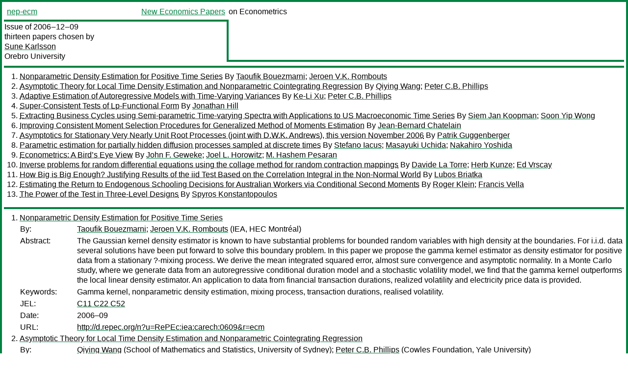

--- FILE ---
content_type: text/html
request_url: https://nep.repec.org/nep-ecm/2006-12-09
body_size: 8789
content:
<!DOCTYPE html PUBLIC "-//W3C//DTD XHTML 1.0 Strict//EN" "http://www.w3.org/TR/xhtml1/DTD/xhtml1-strict.dtd">
<html xmlns="http://www.w3.org/1999/xhtml" lang="en-us" xml:lang="en-us">
<head>
<title>nep-ecm 2006-12-09 papers</title>
<meta http-equiv="Content-type" content="text/html; charset=utf-8" />
<meta name="viewport" content="width=device-width, initial-scale=1.0, maximum-scale=1" />
<meta name="format-detection" content="telephone=no" />
<link rel="stylesheet" title="default" type="text/css" href="/css" />
</head>
<body>
<table id="riban_left_table">
<tr>
<td class="riban">
<table id="riban_left_table">
<tr>
<td align="left" width="50%" valign="middle">
<a class="intlink" id="report_link_in_riban_table" href="http://nep.repec.org/nep-ecm.html">nep-ecm</a></td>
<td align="right" valign="middle" width="50%" id="issue_service_name_td">
<a class="intlink" id="service_link_in_riban_table" href="http://nep.repec.org/">New Economics Papers</a>
</td>
</tr>
</table>
</td>
<td class="riban" width="64%"> on Econometrics</td></tr></table>

<table width="100%" id="snake_table">
<tr>
<td id="edition_column" width="36%">
<div>Issue of 2006‒12‒09<br />
thirteen papers chosen by<br />
<a class="trout" href="http://ideas.repec.org/e/pka1.html">Sune Karlsson</a><br />
<a class="extlink" href="">Orebro University</a><br />
</div>
</td>
<td id="repad_cell" width="64%"></td></tr></table>
<hr />

<ol class="liblo_ol">
<li class="liblo_li">
<a target="_blank" class="indoc" href="#p1">Nonparametric Density Estimation for Positive Time Series</a> By 
<a target="_blank" class="trout" href="http://econpapers.repec.org/scripts/search.pf?aus=Taoufik Bouezmarni">Taoufik Bouezmarni</a>; 
<a target="_blank" class="trout" href="http://econpapers.repec.org/scripts/search.pf?aus=Jeroen V.K. Rombouts">Jeroen V.K. Rombouts</a></li>
<li class="liblo_li">
<a target="_blank" class="indoc" href="#p2">Asymptotic Theory for Local Time Density Estimation and Nonparametric Cointegrating Regression</a> By 
<a target="_blank" class="trout" href="http://econpapers.repec.org/scripts/search.pf?aus=Qiying Wang">Qiying Wang</a>; 
<a target="_blank" class="trout" href="http://econpapers.repec.org/scripts/search.pf?aus=Peter C.B. Phillips">Peter C.B. Phillips</a></li>
<li class="liblo_li">
<a target="_blank" class="indoc" href="#p3">Adaptive Estimation of Autoregressive Models with Time-Varying Variances</a> By 
<a target="_blank" class="trout" href="http://econpapers.repec.org/scripts/search.pf?aus=Ke-Li Xu">Ke-Li Xu</a>; 
<a target="_blank" class="trout" href="http://econpapers.repec.org/scripts/search.pf?aus=Peter C.B. Phillips">Peter C.B. Phillips</a></li>
<li class="liblo_li">
<a target="_blank" class="indoc" href="#p4">Super-Consistent Tests of Lp-Functional Form</a> By 
<a target="_blank" class="trout" href="http://econpapers.repec.org/scripts/search.pf?aus=Jonathan Hill">Jonathan Hill</a></li>
<li class="liblo_li">
<a target="_blank" class="indoc" href="#p5">Extracting Business Cycles using Semi-parametric Time-varying Spectra with Applications to US Macroeconomic Time Series</a> By 
<a target="_blank" class="trout" href="http://econpapers.repec.org/scripts/search.pf?aus=Siem Jan Koopman">Siem Jan Koopman</a>; 
<a target="_blank" class="trout" href="http://econpapers.repec.org/scripts/search.pf?aus=Soon Yip Wong">Soon Yip Wong</a></li>
<li class="liblo_li">
<a target="_blank" class="indoc" href="#p6">Improving Consistent Moment Selection Procedures for Generalized Method of Moments Estimation</a> By 
<a target="_blank" class="trout" href="http://econpapers.repec.org/scripts/search.pf?aus=Jean-Bernard Chatelain">Jean-Bernard Chatelain</a></li>
<li class="liblo_li">
<a target="_blank" class="indoc" href="#p7">Asymptotics for Stationary Very Nearly Unit Root Processes (joint with D.W.K. Andrews), this version November 2006</a> By 
<a target="_blank" class="trout" href="http://econpapers.repec.org/scripts/search.pf?aus=Patrik Guggenberger">Patrik Guggenberger</a></li>
<li class="liblo_li">
<a target="_blank" class="indoc" href="#p8">Parametric estimation for partially hidden diffusion processes sampled at discrete times</a> By 
<a target="_blank" class="trout" href="http://econpapers.repec.org/scripts/search.pf?aus=Stefano Iacus">Stefano Iacus</a>; 
<a target="_blank" class="trout" href="http://econpapers.repec.org/scripts/search.pf?aus=Masayuki Uchida">Masayuki Uchida</a>; 
<a target="_blank" class="trout" href="http://econpapers.repec.org/scripts/search.pf?aus=Nakahiro Yoshida">Nakahiro Yoshida</a></li>
<li class="liblo_li">
<a target="_blank" class="indoc" href="#p9">Econometrics: A Bird’s Eye View</a> By 
<a target="_blank" class="trout" href="http://econpapers.repec.org/scripts/search.pf?aus=John F. Geweke">John F. Geweke</a>; 
<a target="_blank" class="trout" href="http://econpapers.repec.org/scripts/search.pf?aus=Joel L. Horowitz">Joel L. Horowitz</a>; 
<a target="_blank" class="trout" href="http://econpapers.repec.org/scripts/search.pf?aus=M. Hashem Pesaran">M. Hashem Pesaran</a></li>
<li class="liblo_li">
<a target="_blank" class="indoc" href="#p10">Inverse problems for random differential equations using the collage method for random contraction mappings</a> By 
<a target="_blank" class="trout" href="http://econpapers.repec.org/scripts/search.pf?aus=Davide La Torre">Davide La Torre</a>; 
<a target="_blank" class="trout" href="http://econpapers.repec.org/scripts/search.pf?aus=Herb Kunze">Herb Kunze</a>; 
<a target="_blank" class="trout" href="http://econpapers.repec.org/scripts/search.pf?aus=Ed Vrscay">Ed Vrscay</a></li>
<li class="liblo_li">
<a target="_blank" class="indoc" href="#p11">How Big is Big Enough? Justifying Results of the iid Test Based on the Correlation Integral in the Non-Normal World</a> By 
<a target="_blank" class="trout" href="http://econpapers.repec.org/scripts/search.pf?aus=Lubos Briatka">Lubos Briatka</a></li>
<li class="liblo_li">
<a target="_blank" class="indoc" href="#p12">Estimating the Return to Endogenous Schooling Decisions for Australian Workers via Conditional Second Moments</a> By 
<a target="_blank" class="trout" href="http://econpapers.repec.org/scripts/search.pf?aus=Roger Klein">Roger Klein</a>; 
<a target="_blank" class="trout" href="http://econpapers.repec.org/scripts/search.pf?aus=Francis Vella">Francis Vella</a></li>
<li class="liblo_li">
<a target="_blank" class="indoc" href="#p13">The Power of the Test in Three-Level Designs</a> By 
<a target="_blank" class="trout" href="http://econpapers.repec.org/scripts/search.pf?aus=Spyros Konstantopoulos">Spyros Konstantopoulos</a></li></ol>
<hr />
<ol class="coblo_ol">

<li class="coblo_li">
<div id="p1">
<a target="_blank" class="trout" href="http://econpapers.repec.org/RePEc:iea:carech:0609">Nonparametric Density Estimation for Positive Time Series</a></div>
<table class="basit">
<tr>
<td style="width: 7em" class="fina">By:</td>
<td class="fiva">
<a target="_blank" class="trout" href="http://econpapers.repec.org/scripts/search.pf?aus=Taoufik Bouezmarni">Taoufik Bouezmarni</a>; 
<a target="_blank" class="trout" href="http://econpapers.repec.org/scripts/search.pf?aus=Jeroen V.K. Rombouts">Jeroen V.K. Rombouts</a> (IEA, HEC Montréal)</td></tr>
<tr>
<td style="width: 7em" class="fina">Abstract:</td>
<td class="fiva">The Gaussian kernel density estimator is known to have substantial problems 
for bounded random variables with high density at the boundaries. For i.i.d. 
data several solutions have been put forward to solve this boundary problem. 
In this paper we propose the gamma kernel estimator as density estimator for 
positive data from a stationary ?-mixing process. We derive the mean 
integrated squared error, almost sure convergence and asymptotic normality. In 
a Monte Carlo study, where we generate data from an autoregressive conditional 
duration model and a stochastic volatility model, we find that the gamma 
kernel outperforms the local linear density estimator. An application to data 
from financial transaction durations, realized volatility and electricity 
price data is provided.</td></tr>
<tr>
<td style="width: 7em" class="fina">Keywords:</td>
<td class="fiva">Gamma kernel, nonparametric density estimation, mixing process, transaction durations, realised volatility.</td></tr>
<tr>
<td style="width: 7em" class="fina">JEL:</td>
<td class="fiva">
<a target="_blank" class="trout" href="http://econpapers.repec.org/scripts/search.pf?jel=C11 C22 C52">C11 C22 C52</a></td></tr>
<tr>
<td style="width: 7em" class="fina">Date:</td>
<td class="fiva">2006–09</td></tr>
<tr>
<td style="width: 7em" class="fina">URL:</td>
<td class="fiva"><a target="_blank" class="trout" href="http://d.repec.org/n?u=RePEc:iea:carech:0609&amp;r=ecm">http://d.repec.org/n?u=RePEc:iea:carech:0609&amp;r=ecm</a></td></tr></table></li>

<li class="coblo_li">
<div id="p2">
<a target="_blank" class="trout" href="http://econpapers.repec.org/RePEc:cwl:cwldpp:1594">Asymptotic Theory for Local Time Density Estimation and Nonparametric Cointegrating Regression</a></div>
<table class="basit">
<tr>
<td style="width: 7em" class="fina">By:</td>
<td class="fiva">
<a target="_blank" class="trout" href="http://econpapers.repec.org/scripts/search.pf?aus=Qiying Wang">Qiying Wang</a> (School of Mathematics and Statistics, University of Sydney); 
<a target="_blank" class="trout" href="http://econpapers.repec.org/scripts/search.pf?aus=Peter C.B. Phillips">Peter C.B. Phillips</a> (Cowles Foundation, Yale University)</td></tr>
<tr>
<td style="width: 7em" class="fina">Abstract:</td>
<td class="fiva">We provide a new asymptotic theory for local time density estimation for a 
general class of functionals of integrated time series. This result provides a 
convenient basis for developing an asymptotic theory for nonparametric 
cointegrating regression and autoregression. Our treatment directly involves 
the density function of the processes under consideration and avoids Fourier 
integral representations and Markov process theory which have been used in 
earlier research on this type of problem. The approach provides results of 
wide applicability to important practical cases and involves rather simple 
derivations that should make the limit theory more accessible and useable in 
econometric applications. Our main result is applied to offer an alternative 
development of the asymptotic theory for non-parametric estimation of a 
non-linear cointegrating regression involving non-stationary time series. In 
place of the framework of null recurrent Markov chains as developed in recent 
work of Karlsen, Myklebust and Tjostheim (2007), the direct local time density 
argument used here more closely resembles conventional nonparametric 
arguments, making the conditions simpler and more easily verified.</td></tr>
<tr>
<td style="width: 7em" class="fina">Keywords:</td>
<td class="fiva">Brownian Local time, Cointegration, Integrated process, Local time density estimation, Nonlinear functionals, Nonparametric regression, Unit root</td></tr>
<tr>
<td style="width: 7em" class="fina">JEL:</td>
<td class="fiva">
<a target="_blank" class="trout" href="http://econpapers.repec.org/scripts/search.pf?jel=C14 C22">C14 C22</a></td></tr>
<tr>
<td style="width: 7em" class="fina">Date:</td>
<td class="fiva">2006–12</td></tr>
<tr>
<td style="width: 7em" class="fina">URL:</td>
<td class="fiva"><a target="_blank" class="trout" href="http://d.repec.org/n?u=RePEc:cwl:cwldpp:1594&amp;r=ecm">http://d.repec.org/n?u=RePEc:cwl:cwldpp:1594&amp;r=ecm</a></td></tr></table></li>

<li class="coblo_li">
<div id="p3">
<a target="_blank" class="trout" href="http://econpapers.repec.org/RePEc:cwl:cwldpp:1585r">Adaptive Estimation of Autoregressive Models with Time-Varying Variances</a></div>
<table class="basit">
<tr>
<td style="width: 7em" class="fina">By:</td>
<td class="fiva">
<a target="_blank" class="trout" href="http://econpapers.repec.org/scripts/search.pf?aus=Ke-Li Xu">Ke-Li Xu</a> (Dept. of Economics, Yale University); 
<a target="_blank" class="trout" href="http://econpapers.repec.org/scripts/search.pf?aus=Peter C.B. Phillips">Peter C.B. Phillips</a> (Cowles Foundation, Yale University)</td></tr>
<tr>
<td style="width: 7em" class="fina">Abstract:</td>
<td class="fiva">Stable autoregressive models of known finite order are considered with 
martingale differences errors scaled by an unknown nonparametric time-varying 
function generating heterogeneity. An important special case involves 
structural change in the error variance, but in most practical cases the 
pattern of variance change over time is unknown and may involve shifts at 
unknown discrete points in time, continuous evolution or combinations of the 
two. This paper develops kernel-based estimators of the residual variances and 
associated adaptive least squares (ALS) estimators of the autoregressive 
coefficients. These are shown to be asymptotically efficient, having the same 
limit distribution as the infeasible generalized least squares (GLS). 
Comparisons of the efficient procedure and ordinary least squares (OLS) reveal 
that least squares can be extremely inefficient in some cases while nearly 
optimal in others. Simulations show that, when least squares work well, the 
adaptive estimators perform comparably well, whereas when least squares work 
poorly, major efficiency gains are achieved by the new estimators.</td></tr>
<tr>
<td style="width: 7em" class="fina">Keywords:</td>
<td class="fiva">Adaptive estimation, Autoregression, Heterogeneity, Weighted regression</td></tr>
<tr>
<td style="width: 7em" class="fina">JEL:</td>
<td class="fiva">
<a target="_blank" class="trout" href="http://econpapers.repec.org/scripts/search.pf?jel=C14 C22">C14 C22</a></td></tr>
<tr>
<td style="width: 7em" class="fina">Date:</td>
<td class="fiva">2006–10</td></tr>
<tr>
<td style="width: 7em" class="fina">URL:</td>
<td class="fiva"><a target="_blank" class="trout" href="http://d.repec.org/n?u=RePEc:cwl:cwldpp:1585r&amp;r=ecm">http://d.repec.org/n?u=RePEc:cwl:cwldpp:1585r&amp;r=ecm</a></td></tr></table></li>

<li class="coblo_li">
<div id="p4">
<a target="_blank" class="trout" href="http://econpapers.repec.org/RePEc:fiu:wpaper:0610">Super-Consistent Tests of Lp-Functional Form</a></div>
<table class="basit">
<tr>
<td style="width: 7em" class="fina">By:</td>
<td class="fiva">
<a target="_blank" class="trout" href="http://econpapers.repec.org/scripts/search.pf?aus=Jonathan Hill">Jonathan Hill</a> (Department of Economics, Florida International University)</td></tr>
<tr>
<td style="width: 7em" class="fina">Abstract:</td>
<td class="fiva">This paper develops a consistent test of best Lp-predictor functional form for 
a time series process. By functionally relating two moment conditions with 
different nuisance parameters we are able to construct a vector moment 
condition in which at least one element must be non-zero under the 
alternative. Specifically, we provide a sufficient condition for moment 
conditions of the type characterized by Stinchcombe and White (1998) to reveal 
model mis-specification for any nuisance parameter value. When the sufficient 
condition fails an alternative moment condition is guaranteed to work. A 
simulation study clearly demonstrates the superiority of a randomized test: 
randonly selecting the nuisance parameter leads to more power than average- 
and supremum-test functionals, and obtains empirical power nearly equivelant 
to uniformly most powerful tests in most cases.</td></tr>
<tr>
<td style="width: 7em" class="fina">Keywords:</td>
<td class="fiva">consistent test; conditional moment test; best Lp-predictor; nonlinear model.</td></tr>
<tr>
<td style="width: 7em" class="fina">JEL:</td>
<td class="fiva">
<a target="_blank" class="trout" href="http://econpapers.repec.org/scripts/search.pf?jel=C12 C45 C52">C12 C45 C52</a></td></tr>
<tr>
<td style="width: 7em" class="fina">Date:</td>
<td class="fiva">2006–09</td></tr>
<tr>
<td style="width: 7em" class="fina">URL:</td>
<td class="fiva"><a target="_blank" class="trout" href="http://d.repec.org/n?u=RePEc:fiu:wpaper:0610&amp;r=ecm">http://d.repec.org/n?u=RePEc:fiu:wpaper:0610&amp;r=ecm</a></td></tr></table></li>

<li class="coblo_li">
<div id="p5">
<a target="_blank" class="trout" href="http://econpapers.repec.org/RePEc:dgr:uvatin:20060105">Extracting Business Cycles using Semi-parametric Time-varying Spectra with Applications to US Macroeconomic Time Series</a></div>
<table class="basit">
<tr>
<td style="width: 7em" class="fina">By:</td>
<td class="fiva">
<a target="_blank" class="trout" href="http://econpapers.repec.org/scripts/search.pf?aus=Siem Jan Koopman">Siem Jan Koopman</a> (Vrije Universiteit Amsterdam); 
<a target="_blank" class="trout" href="http://econpapers.repec.org/scripts/search.pf?aus=Soon Yip Wong">Soon Yip Wong</a> (Vrije Universiteit Amsterdam)</td></tr>
<tr>
<td style="width: 7em" class="fina">Abstract:</td>
<td class="fiva">A growing number of empirical studies provides evidence that dynamic 
properties of macroeconomic time series have been changing over time. 
Model-based procedures for the measurement of business cycles should therefore 
allow model parameters to adapt over time. In this paper the time dependencies 
of parameters are implied by a time dependent sample spectrum. Explicit model 
specifications for the parameters are therefore not required. Parameter 
estimation is carried out in the frequency domain by maximising the spectral 
likelihood function. The time dependent spectrum is specified as a 
semi-parametric smoothing spline ANOVA function that can be formulated in 
state space form. Since the resulting spectral likelihood function is 
time-varying, model parameter estimates become time-varying as well. This new 
and simple approach to business cycle extraction includes bootstrap procedures 
for the computation of confidence intervals and real-time procedures for the 
forecasting of the spectrum and the business cycle. We illustrate the 
methodology by presenting a complete business cycle analysis for two U.S. 
macroeconomic time series. The empirical results are promising and provide 
significant evidence for the great moderation of the U.S. business cycle.</td></tr>
<tr>
<td style="width: 7em" class="fina">Keywords:</td>
<td class="fiva">Frequency domain estimation; frequency domain bootstrap; time-varying parameters; unobserved components models</td></tr>
<tr>
<td style="width: 7em" class="fina">JEL:</td>
<td class="fiva">
<a target="_blank" class="trout" href="http://econpapers.repec.org/scripts/search.pf?jel=C13 C14 C22 E32">C13 C14 C22 E32</a></td></tr>
<tr>
<td style="width: 7em" class="fina">Date:</td>
<td class="fiva">2006–11–29</td></tr>
<tr>
<td style="width: 7em" class="fina">URL:</td>
<td class="fiva"><a target="_blank" class="trout" href="http://d.repec.org/n?u=RePEc:dgr:uvatin:20060105&amp;r=ecm">http://d.repec.org/n?u=RePEc:dgr:uvatin:20060105&amp;r=ecm</a></td></tr></table></li>

<li class="coblo_li">
<div id="p6">
<a target="_blank" class="trout" href="http://econpapers.repec.org/RePEc:hal:papers:halshs-00112514_v2">Improving Consistent Moment Selection Procedures for Generalized Method of Moments Estimation</a></div>
<table class="basit">
<tr>
<td style="width: 7em" class="fina">By:</td>
<td class="fiva">
<a target="_blank" class="trout" href="http://econpapers.repec.org/scripts/search.pf?aus=Jean-Bernard Chatelain">Jean-Bernard Chatelain</a> (PSE - Paris-Jourdan Sciences Economiques - [CNRS : UMR8545] - [Ecole des Hautes Etudes en Sciences Sociales][Ecole Nationale des Ponts et Chaussées][Ecole Normale Supérieure de Paris], EconomiX - [CNRS : UMR7166] - [Université de Paris X - Nanterre])</td></tr>
<tr>
<td style="width: 7em" class="fina">Abstract:</td>
<td class="fiva">This paper proposes consistent moment selection procedures for generalized 
method of moments estimation based on the J test of over-identifying 
restrictions (Hansen [1982]) and on the Eichenbaum, Hansen and Singleton 
[1988] test of the validity of a subset of moment conditions.</td></tr>
<tr>
<td style="width: 7em" class="fina">Keywords:</td>
<td class="fiva">Generalized method of moments, test of over-identifying restrictions, test of subset of over-identifying restrictions, Consistent Moment Selection</td></tr>
<tr>
<td style="width: 7em" class="fina">Date:</td>
<td class="fiva">2006–11–30</td></tr>
<tr>
<td style="width: 7em" class="fina">URL:</td>
<td class="fiva"><a target="_blank" class="trout" href="http://d.repec.org/n?u=RePEc:hal:papers:halshs-00112514_v2&amp;r=ecm">http://d.repec.org/n?u=RePEc:hal:papers:halshs-00112514_v2&amp;r=ecm</a></td></tr></table></li>

<li class="coblo_li">
<div id="p7">
<a target="_blank" class="trout" href="http://econpapers.repec.org/RePEc:cla:uclaol:402">Asymptotics for Stationary Very Nearly Unit Root Processes (joint with D.W.K. Andrews), this version November 2006</a></div>
<table class="basit">
<tr>
<td style="width: 7em" class="fina">By:</td>
<td class="fiva">
<a target="_blank" class="trout" href="http://econpapers.repec.org/scripts/search.pf?aus=Patrik Guggenberger">Patrik Guggenberger</a></td></tr>
<tr>
<td style="width: 7em" class="fina">URL:</td>
<td class="fiva"><a target="_blank" class="trout" href="http://d.repec.org/n?u=RePEc:cla:uclaol:402&amp;r=ecm">http://d.repec.org/n?u=RePEc:cla:uclaol:402&amp;r=ecm</a></td></tr></table></li>

<li class="coblo_li">
<div id="p8">
<a target="_blank" class="trout" href="http://econpapers.repec.org/RePEc:bep:unimip:1042">Parametric estimation for partially hidden diffusion processes sampled at discrete times</a></div>
<table class="basit">
<tr>
<td style="width: 7em" class="fina">By:</td>
<td class="fiva">
<a target="_blank" class="trout" href="http://econpapers.repec.org/scripts/search.pf?aus=Stefano Iacus">Stefano Iacus</a> (Department of Economics, Business and Statistics, University of Milan, IT); 
<a target="_blank" class="trout" href="http://econpapers.repec.org/scripts/search.pf?aus=Masayuki Uchida">Masayuki Uchida</a> (Departement of Mathematical Sciences, Faculty of Mathematics, Kyushu University, Ropponmatsu, Fukuoka 810-8560, Japan); 
<a target="_blank" class="trout" href="http://econpapers.repec.org/scripts/search.pf?aus=Nakahiro Yoshida">Nakahiro Yoshida</a> (Graduate School of Mathematical Sciences, University of Tokyo, 3-8-1 Komaba, Meguro-ku, Tokyo 153-8914 Japan)</td></tr>
<tr>
<td style="width: 7em" class="fina">Abstract:</td>
<td class="fiva">A one dimensional diffusion process $X=\{X_t, 0\leq t \leq T\}$ is observed 
only when its path lies over some threshold $\tau$. On the basis of the 
observable part of the trajectory, the problem is to estimate finite 
dimensional parameter in both drift and diffusion coefficient under a discrete 
sampling scheme. It is assumed that the sampling occurs at regularly spaced 
times intervals of length $h_n$ such that $h_n\cdot n =T$. The asymptotic is 
considered as $T\to\infty$, $n\to\infty$, $n h_n^2\to 0$. Consistency and 
asymptotic normality for estimators of parameters in both drift and diffusion 
coefficient is proved.</td></tr>
<tr>
<td style="width: 7em" class="fina">Keywords:</td>
<td class="fiva">discrete observations, partially observed systems, diffusion processes,</td></tr>
<tr>
<td style="width: 7em" class="fina">Date:</td>
<td class="fiva">2006–11–12</td></tr>
<tr>
<td style="width: 7em" class="fina">URL:</td>
<td class="fiva"><a target="_blank" class="trout" href="http://d.repec.org/n?u=RePEc:bep:unimip:1042&amp;r=ecm">http://d.repec.org/n?u=RePEc:bep:unimip:1042&amp;r=ecm</a></td></tr></table></li>

<li class="coblo_li">
<div id="p9">
<a target="_blank" class="trout" href="http://econpapers.repec.org/RePEc:iza:izadps:dp2458">Econometrics: A Bird’s Eye View</a></div>
<table class="basit">
<tr>
<td style="width: 7em" class="fina">By:</td>
<td class="fiva">
<a target="_blank" class="trout" href="http://econpapers.repec.org/scripts/search.pf?aus=John F. Geweke">John F. Geweke</a> (University of Iowa); 
<a target="_blank" class="trout" href="http://econpapers.repec.org/scripts/search.pf?aus=Joel L. Horowitz">Joel L. Horowitz</a> (Northwestern University); 
<a target="_blank" class="trout" href="http://econpapers.repec.org/scripts/search.pf?aus=M. Hashem Pesaran">M. Hashem Pesaran</a> (CIMF, University of Cambridge and IZA Bonn)</td></tr>
<tr>
<td style="width: 7em" class="fina">Abstract:</td>
<td class="fiva">As a unified discipline, econometrics is still relatively young and has been 
transforming and expanding very rapidly over the past few decades. Major 
advances have taken place in the analysis of cross sectional data by means of 
semi-parametric and non-parametric techniques. Heterogeneity of economic 
relations across individuals, firms and industries is increasingly 
acknowledged and attempts have been made to take them into account either by 
integrating out their effects or by modeling the sources of heterogeneity when 
suitable panel data exists. The counterfactual considerations that underlie 
policy analysis and treatment evaluation have been given a more satisfactory 
foundation. New time series econometric techniques have been developed and 
employed extensively in the areas of macroeconometrics and finance. Non-linear 
econometric techniques are used increasingly in the analysis of cross section 
and time series observations. Applications of Bayesian techniques to 
econometric problems have been given new impetus largely thanks to advances in 
computer power and computational techniques. The use of Bayesian techniques 
have in turn provided the investigators with a unifying framework where the 
tasks of forecasting, decision making, model evaluation and learning can be 
considered as parts of the same interactive and iterative process; thus paving 
the way for establishing the foundation of "real time econometrics". This 
paper attempts to provide an overview of some of these developments.</td></tr>
<tr>
<td style="width: 7em" class="fina">Keywords:</td>
<td class="fiva">history of econometrics, microeconometrics, macroeconometrics, Bayesian econometrics, nonparametric and semi-parametric analysis</td></tr>
<tr>
<td style="width: 7em" class="fina">JEL:</td>
<td class="fiva">
<a target="_blank" class="trout" href="http://econpapers.repec.org/scripts/search.pf?jel=C1 C2 C3 C4 C5">C1 C2 C3 C4 C5</a></td></tr>
<tr>
<td style="width: 7em" class="fina">Date:</td>
<td class="fiva">2006–11</td></tr>
<tr>
<td style="width: 7em" class="fina">URL:</td>
<td class="fiva"><a target="_blank" class="trout" href="http://d.repec.org/n?u=RePEc:iza:izadps:dp2458&amp;r=ecm">http://d.repec.org/n?u=RePEc:iza:izadps:dp2458&amp;r=ecm</a></td></tr></table></li>

<li class="coblo_li">
<div id="p10">
<a target="_blank" class="trout" href="http://econpapers.repec.org/RePEc:bep:unimip:1036">Inverse problems for random differential equations using the collage method for random contraction mappings</a></div>
<table class="basit">
<tr>
<td style="width: 7em" class="fina">By:</td>
<td class="fiva">
<a target="_blank" class="trout" href="http://econpapers.repec.org/scripts/search.pf?aus=Davide La Torre">Davide La Torre</a> (University of Milan); 
<a target="_blank" class="trout" href="http://econpapers.repec.org/scripts/search.pf?aus=Herb Kunze">Herb Kunze</a>; 
<a target="_blank" class="trout" href="http://econpapers.repec.org/scripts/search.pf?aus=Ed Vrscay">Ed Vrscay</a></td></tr>
<tr>
<td style="width: 7em" class="fina">Abstract:</td>
<td class="fiva">Most natural phenomena or the experiments that explore them are subject to 
small variations in the environment within which they take place. As a result, 
data gathered from many runs of the same experiment may well show differences 
that are most suitably accounted for by a model that incorporates some 
randomness. Differential equations with random coefficients are one such class 
of useful models. In this paper we consider such equations as random fixed 
point equations T(w,x(w)) = x(w), where T : \Omega × X \to X is a random 
integral operator, \Omega is a probability space and X is a complete metric 
space. We consider the following inverse problem for such equations: given a 
set of realizations of the fixed point of T (possibly the interpolations of 
different observational data sets), determine the operator T or the mean value 
of its random components, as appropriate. We solve the inverse problem for 
this class of equations by using the collage theorem.</td></tr>
<tr>
<td style="width: 7em" class="fina">Keywords:</td>
<td class="fiva">random fixed point equations, random differential equations,</td></tr>
<tr>
<td style="width: 7em" class="fina">Date:</td>
<td class="fiva">2006–09–07</td></tr>
<tr>
<td style="width: 7em" class="fina">URL:</td>
<td class="fiva"><a target="_blank" class="trout" href="http://d.repec.org/n?u=RePEc:bep:unimip:1036&amp;r=ecm">http://d.repec.org/n?u=RePEc:bep:unimip:1036&amp;r=ecm</a></td></tr></table></li>

<li class="coblo_li">
<div id="p11">
<a target="_blank" class="trout" href="http://econpapers.repec.org/RePEc:cer:papers:wp308">How Big is Big Enough? Justifying Results of the iid Test Based on the Correlation Integral in the Non-Normal World</a></div>
<table class="basit">
<tr>
<td style="width: 7em" class="fina">By:</td>
<td class="fiva">
<a target="_blank" class="trout" href="http://econpapers.repec.org/scripts/search.pf?aus=Lubos Briatka">Lubos Briatka</a></td></tr>
<tr>
<td style="width: 7em" class="fina">Abstract:</td>
<td class="fiva">Kocenda (2001) introduced the test for nonlinear dependencies in time series 
data based on the correlation integral. The idea of the test is to estimate 
the correlation dimension by integrating over a range of proximity parameter 
epsilon. However, there is an unexplored avenue if one wants to use the test 
to identify nonlinear structure in nonnormal data. Using the Monte Carlo 
studies, we show that non-normality leads to an over-rejection of the null 
hypothesis due to two reasons: First, the data are not iid, and second, the 
data are non-normal. It is shown that even a very small deviation from 
normality could lead to a rejection of the null hypothesis and hence a wrong 
conclusion. Therefore, the bootstrap method is introduced and it is shown that 
it helps to avoid the over-rejection problem; moreover the power of the test 
increases by a significant amount. These findings help us to extend the use of 
the test into many other fields that deal with nonlinear data that are not 
necessarily normal, e. g. financial economics, stock price volatility, stock 
market efficiency, stock exchange, behavior of equity indices, nonlinear 
dynamics in foreign exchange rates, or interest rates.</td></tr>
<tr>
<td style="width: 7em" class="fina">Keywords:</td>
<td class="fiva">Chaos, nonlinear dynamics, correlation integral, Monte Carlo, power tests,high-frequency economic and financial data</td></tr>
<tr>
<td style="width: 7em" class="fina">JEL:</td>
<td class="fiva">
<a target="_blank" class="trout" href="http://econpapers.repec.org/scripts/search.pf?jel=C14 C15 C52 C87 F31 G12">C14 C15 C52 C87 F31 G12</a></td></tr>
<tr>
<td style="width: 7em" class="fina">Date:</td>
<td class="fiva">2006–09</td></tr>
<tr>
<td style="width: 7em" class="fina">URL:</td>
<td class="fiva"><a target="_blank" class="trout" href="http://d.repec.org/n?u=RePEc:cer:papers:wp308&amp;r=ecm">http://d.repec.org/n?u=RePEc:cer:papers:wp308&amp;r=ecm</a></td></tr></table></li>

<li class="coblo_li">
<div id="p12">
<a target="_blank" class="trout" href="http://econpapers.repec.org/RePEc:iza:izadps:dp2407">Estimating the Return to Endogenous Schooling Decisions for Australian Workers via Conditional Second Moments</a></div>
<table class="basit">
<tr>
<td style="width: 7em" class="fina">By:</td>
<td class="fiva">
<a target="_blank" class="trout" href="http://econpapers.repec.org/scripts/search.pf?aus=Roger Klein">Roger Klein</a> (Rutgers University); 
<a target="_blank" class="trout" href="http://econpapers.repec.org/scripts/search.pf?aus=Francis Vella">Francis Vella</a> (Georgetown University and IZA Bonn)</td></tr>
<tr>
<td style="width: 7em" class="fina">Abstract:</td>
<td class="fiva">This paper employs conditional second moments to identify the impact of 
education in wage regressions where education is treated as endogenous. This 
approach avoids the use of instrumental variables in a setting where 
instruments are frequently not available. We employ this methodology to 
estimate the returns to schooling for a sample of Australian workers. We find 
that accounting for the endogeneity of education in this manner increases the 
estimated return to education from 6 percent to 10 percent.</td></tr>
<tr>
<td style="width: 7em" class="fina">Keywords:</td>
<td class="fiva">returns to schooling, endogeneity, heteroskedasticity</td></tr>
<tr>
<td style="width: 7em" class="fina">JEL:</td>
<td class="fiva">
<a target="_blank" class="trout" href="http://econpapers.repec.org/scripts/search.pf?jel=J2 C31">J2 C31</a></td></tr>
<tr>
<td style="width: 7em" class="fina">Date:</td>
<td class="fiva">2006–10</td></tr>
<tr>
<td style="width: 7em" class="fina">URL:</td>
<td class="fiva"><a target="_blank" class="trout" href="http://d.repec.org/n?u=RePEc:iza:izadps:dp2407&amp;r=ecm">http://d.repec.org/n?u=RePEc:iza:izadps:dp2407&amp;r=ecm</a></td></tr></table></li>

<li class="coblo_li">
<div id="p13">
<a target="_blank" class="trout" href="http://econpapers.repec.org/RePEc:iza:izadps:dp2412">The Power of the Test in Three-Level Designs</a></div>
<table class="basit">
<tr>
<td style="width: 7em" class="fina">By:</td>
<td class="fiva">
<a target="_blank" class="trout" href="http://econpapers.repec.org/scripts/search.pf?aus=Spyros Konstantopoulos">Spyros Konstantopoulos</a> (Northwestern University and IZA Bonn)</td></tr>
<tr>
<td style="width: 7em" class="fina">Abstract:</td>
<td class="fiva">Field experiments that involve nested structures may assign treatment 
conditions either to entire groups (such as classrooms or schools), or 
individuals within groups (such as students). Since field experiments involve 
clustering, key aspects of their design include knowledge of the intraclass 
correlation structure and the sample sizes necessary to achieve adequate power 
to detect the treatment effect. This study provides methods for computing 
power in three-level designs, where for example, students are nested within 
classrooms and classrooms are nested within schools. The power computations 
take into account clustering effects at the classroom and at the school level, 
sample size effects (e.g., number of students, classrooms, and schools), and 
covariate effects (e.g., pre-treatment measures). The methods are 
generalizable to quasi-experimental studies that examine group differences in 
an outcome, or associations between predictors and outcomes.</td></tr>
<tr>
<td style="width: 7em" class="fina">Keywords:</td>
<td class="fiva">nested designs, statistical power, randomized trials, treatment effects, random effects, experiments, clustering</td></tr>
<tr>
<td style="width: 7em" class="fina">JEL:</td>
<td class="fiva">
<a target="_blank" class="trout" href="http://econpapers.repec.org/scripts/search.pf?jel=C9">C9</a></td></tr>
<tr>
<td style="width: 7em" class="fina">Date:</td>
<td class="fiva">2006–10</td></tr>
<tr>
<td style="width: 7em" class="fina">URL:</td>
<td class="fiva"><a target="_blank" class="trout" href="http://d.repec.org/n?u=RePEc:iza:izadps:dp2412&amp;r=ecm">http://d.repec.org/n?u=RePEc:iza:izadps:dp2412&amp;r=ecm</a></td></tr></table></li></ol>
<hr />

<div class="aboutreport issuefooter">This nep-ecm issue is ©2006 by <a href="http://ideas.repec.org/e/pka1.html"></a>Sune Karlsson. It is provided as is without any express or implied warranty. It may be freely redistributed in whole or in part for any purpose. If distributed in part, please include this notice.</div>
<div class="aboutnep issuefooter">General information on the NEP project can be found at <a class="intlink" href="http://nep.repec.org/">http://nep.repec.org</a>. For comments please write to the director of NEP, <a class="extlink" href="http://novarese.org/">Marco Novarese</a> at &lt;director@nep.repec.org&gt;. Put “NEP” in the subject, otherwise your mail may be rejected.</div> 
<div class="issuefooter">NEP’s infrastructure is sponsored by

<td align="left" class="head_sponsor_text">
the <a class="intlink" href="">School of Economics and Finance</a>
of <a class="intlink" href="">Massey University</a> 
in New Zealand.</td>
</div>

<hr />
</body>
<div class="footer">
This page is being maintained by
<a class="int footer_link" href="http://openlib.org/home/krichel/">Thomas Krichel</a>.
It was last updated on 
2023‒07‒08 at 12:30.
</div>
</html>
